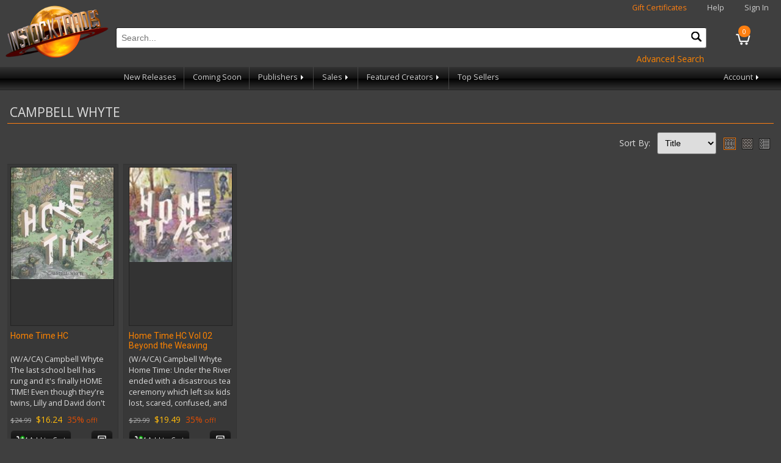

--- FILE ---
content_type: text/html; charset=utf-8
request_url: https://www.instocktrades.com/writers/Campbell-Whyte
body_size: 5676
content:

<!DOCTYPE html>
<html>
<head>
    <meta charset="utf-8" />
    <meta name="viewport" content="width=device-width, initial-scale=1.0">
    <title>Campbell Whyte - InStockTrades</title>
    <meta http-equiv="Content-Type" content="text/html; charset=iso-8859-1" />
    <meta name="description" content="Trade paperbacks from Marvel, DC, Image, Dark Horse and more! Discounted up to 42% off. No shipping on orders over $50." />
    <meta name="keywords" content="trade paperbacks,comic books,marvel,dc,image,dark horse,superman,batman,flash,wonder woman,spiderman,fantastic four,the hulk,captain america,thor" />
    <link rel="apple-touch-icon" sizes="180x180" href="/apple-touch-icon.png">
    <link rel="icon" type="image/png" sizes="32x32" href="/favicon-32x32.png">
    <link rel="icon" type="image/png" sizes="16x16" href="/favicon-16x16.png">
    
    <link rel="shortcut icon" href="/images/logo.png" />
    <link href="https://fonts.googleapis.com/css?family=Open+Sans|Roboto:400,700&display=swap" rel="stylesheet" />
    <link rel="stylesheet" href="/content/site.min.css?v=3" />
    <link rel="stylesheet" href="/content/jquery-ui.min.css" />
    <link rel="stylesheet" href="/content/jquery-ui.theme.min.css" />
    <script src="/bundles/modernizr?v=inCVuEFe6J4Q07A0AcRsbJic_UE5MwpRMNGcOtk94TE1"></script>

    <link rel="stylesheet" href="https://cdn.jsdelivr.net/gh/orestbida/cookieconsent@3.0.1/dist/cookieconsent.css">
    <script src="/scripts/cookieconsent-config.min.js" type="module"></script>
</head>
<body>
    
<div class="navbar-header">
    <a href="/"><img class="logo" src="/images/logo.png" alt="Instocktrades.com" /></a>
    <div class="navbar-heading">
        <span class="giftcertificates"><a href="/giftcertificates" class="highlight">Gift Certificates</a></span>
        <span class="help"><a href="/home/help">Help</a></span>
            <span class="greeting"><a href="/account/login">Sign In</a></span>
    </div>
    <a href="/cart" class="navbar-cart">
        <div class="cartcount">0</div>
    </a>
    <div class="navbar-search">
        <form id="sitesearchform" name="sitesearchform" method="get" action="/search">
            <input type="text" name="term" id="sitesearch" placeholder="Search..." autocomplete="off" required oninvalid="this.setCustomValidity('Please Enter a valid search term')" oninput="setCustomValidity('')" />
            <button type="submit" id="navsearchbutton" class="navsearchbutton" onclick="javascript: return document.getElementById('sitesearch').value.trim() != '';"><img src="/images/search.png" alt="search" /></button>
        </form>
        <div style="text-align:right;"><a href="/search?ps=true" class="action">Advanced Search</a></div>
    </div>
    <div class="navbar-menubar">
        <div class="navbar-menu trades hoverable">
            <a href="#trades" class="menu-label responsive">Trades <span class="navarrow"></span></a>
            <div class="navbar-menuitems responsive">
                <a href="/newreleases">New Releases</a>
                
                <a href="/comingsoon">Coming Soon</a>
                <div class="navbar-menu nested hoverable">
                    <a href="#" class="menu-label">Publishers <span class="navarrow"></span></a>
                    <div class="navbar-menuitems">
                            <a href="/publishers/dc-comics">DC Comics</a>
                            <a href="/publishers/marvel">Marvel</a>
                            <a href="/publishers/image">Image</a>
                            <a href="/publishers/dark-horse">Dark Horse</a>
                            <a href="/publishers/viz-media">Viz Media</a>
                            <a href="/publishers/kodansha">Kodansha</a>
                            <a href="/publishers/seven-seas">Seven Seas</a>
                            <a href="/publishers/fantagraphics">Fantagraphics</a>
                            <a href="/publishers/titan">Titan</a>
                        <a href="/publishers">View All Publishers</a>
                    </div>
                </div>
                <div class="navbar-menu nested hoverable">
                    <a href="#sales" class="menu-label">Sales <span class="navarrow"></span></a>
                    <div class="navbar-menuitems">
                        <a href="/clearance">Clearance</a>
                        <a href="/damages">Damages</a>
                            <a href="/specials/630/red-tag-sale">Red Tag Sale</a>
                            <a href="/specials/631/spotlight-sale-video-games">Spotlight Sale: Video Games</a>
                            <a href="/specials/632/24-hour-flash-sale!!">24-Hour Flash Sale!!</a>
                            <a href="/specials/633/creator-spotlight-osamu-tezuka">Creator Spotlight: Osamu Tezuka</a>
                            <a href="/specials/634/publisher-spotlight-humanoids">Publisher Spotlight: Humanoids</a>
                    </div>
                </div>
                <div class="navbar-menu nested hoverable">
                    <a href="#creators" class="menu-label">Featured Creators <span class="navarrow"></span></a>
                    <div class="navbar-menuitems">
                            <a href="/creator/giantgenerator">Giant Generator by Rick Remender</a>
                    </div>
                </div>
            </div>
        </div>
        
        <div class="navbar-menu topsellers">
            <a href="/products/topsellers">Top Sellers</a>
        </div>
        <div class="navbar-menu account hoverable">
            <a href="#account" class="menu-label">Account <span class="navarrow"></span></a>
            <div class="navbar-menuitems">
                <a href="/account/wishlist">Wishlist</a>
                <a href="/account">Account Profile</a>
                <a href="/account/orderhistory">Order History</a>
            </div>
        </div>
    </div>
</div>

    
    
    <div class="container body-content">
        

        




<div class="section products">
    <h2>Campbell Whyte</h2>



    <div class="pageoptions">
        
            <div class="productsortselection">
                <span class="productsortlabel">Sort By:</span> <select id="sortselection" name="sortselection"><option selected="selected" value="title">Title</option>
<option value="publisher">Publisher</option>
<option value="price">Price</option>
<option value="discount">Discount</option>
</select>
            </div>
                    <div class="viewselection">
                <span class="viewselectlabel">View: </span>
                <div id="thumbplusview" class="viewselect selected" data-val="1"><img src="/images/thumbplus.png" alt="thumbnail plus view" title="Thumbnail Plus View" /></div>
                <div id="thumbview" class="viewselect" data-val="0"><img src="/images/thumbs.png" alt="thumbnail only view" title="Thumbnails Only View" /></div>
                <div id="listview" class="viewselect" data-val="2"><img src="/images/thumblist.png" alt="thumbnail list view" title="Thumbnail List View" /></div>
                
            </div>
    </div>
    <div class="row">
            <div class="item thumbplus">

                <div class="frame">
                    <a href="/products/feb170448/home-time-hc"><img class="itemimg" src="https://media.instocktrades.com/small/FEB170448.jpg" alt="HOME TIME HC" /></a>
                </div>
                <div class="detail clearfix">
                    <div class="title">
                        <a href="/products/feb170448/home-time-hc">Home Time HC</a>
                    </div>
                                            <div class="shortdesc desc">
                            (W/A/CA) Campbell Whyte
The last school bell has rung and it&#39;s finally HOME TIME! Even though they&#39;re twins, Lilly and David don&#39;t agree on much? except that the last summer before high school is the perfect time for relaxing with friends. But their plans for sleepovers, fantasy games, and romance are thrown out the window when the whole gang falls into a river and wakes up in a village of fantastic creatures. Hailed as magical spirits and attacked by lizards, these kids must find their way home - if they don&#39;t throttle each other first. Australian cartoonist Campbell Whyte combines the rich imagination of Dungeons &amp; Dragons with puckishly charming characters and a touch of video-game geometry in his spectacular first graphic novel.
                        </div>
                                    <div class="footing">
                    <div class="pricing">
                            <div class="srp">
$24.99<br />
                            </div>
                            <div class="price">
                                $16.24
                            </div>
                            <div class="discount">
35%<span class="discounttag"> off!</span>
                            </div>
                    </div>
                        <div class="carting">
                                <button type="button" class="btn addtocart" data-id="50784" data-title="Home Time HC" data-cart-qty="0" title="Add to Cart">
                                    <img src="/images/cart.png" alt="Add to Cart" /> Add to Cart
                                </button>
                                                            <button type="button" class="btn addtolist" data-code="FEB170448" data-title="Home Time HC" title="Add to Wishlist"><img src="/images/addtowishlist.png" alt="Add to Wishlist" /><span class="wishlistlabel"> Add to Wishlist</span></button>
                        </div>
                    </div>
                </div>

            </div>
            <div class="item thumbplus">

                <div class="frame">
                    <a href="/products/nov190725/home-time-hc-vol-02-beyond-the-weaving"><img class="itemimg" src="https://media.instocktrades.com/small/NOV190725.jpg" alt="HOME TIME HC VOL 02 BEYOND THE WEAVING" /></a>
                </div>
                <div class="detail clearfix">
                    <div class="title">
                        <a href="/products/nov190725/home-time-hc-vol-02-beyond-the-weaving">Home Time HC Vol 02 Beyond the Weaving</a>
                    </div>
                                            <div class="shortdesc desc">
                            (W/A/CA) Campbell Whyte
Home Time: Under the River ended with a disastrous tea ceremony which left six kids lost, scared, confused, and even burnt. Now, the second half of the Home Time saga picks up from that nerve-wracking cliffhanger, as the children leave the relative safety of Peach Village in search of medicine, answers, and, hopefully, a way home.   Equipped with a living map, a flask of hallucinogenic tea, and a plan so stupid it just might work, Lily, Amanda, Ben, and Nathan will have to pull together at the very time they&#39;ve drifted the furthest apart.   Award-winning graphic novelist Campbell Whyte is back, with his signature kaleidoscope of art styles, to cast a new spell wrapping up the most whimsically fantastical journey in ages.
                        </div>
                                    <div class="footing">
                    <div class="pricing">
                            <div class="srp">
$29.99<br />
                            </div>
                            <div class="price">
                                $19.49
                            </div>
                            <div class="discount">
35%<span class="discounttag"> off!</span>
                            </div>
                    </div>
                        <div class="carting">
                                <button type="button" class="btn addtocart" data-id="68188" data-title="Home Time HC Vol 02 Beyond the Weaving" data-cart-qty="0" title="Add to Cart">
                                    <img src="/images/cart.png" alt="Add to Cart" /> Add to Cart
                                </button>
                                                            <button type="button" class="btn addtolist" data-code="NOV190725" data-title="Home Time HC Vol 02 Beyond the Weaving" title="Add to Wishlist"><img src="/images/addtowishlist.png" alt="Add to Wishlist" /><span class="wishlistlabel"> Add to Wishlist</span></button>
                        </div>
                    </div>
                </div>

            </div>
    </div>

    <div>
                    </div>
    <div>Results 1 - 2 of 2</div>



</div>



    </div>
    <footer>
        <div class="section" style="overflow:hidden;">
            <ul>
                <li class="heading">Main Menu</li>
                <li><a href="/">Home</a></li>
                <li><a href="/newreleases">New Releases</a></li>
                <li><a href="/comingsoon">Coming Soon</a></li>
                <li><a href="/clearance">Clearance</a></li>
                <li><a href="/damages">Damages</a></li>
                <li class="condensed"><a href="/publishers">Publishers</a></li>
                <li class="condensed"><a href="/writers">Writers</a></li>
                <li class="condensed"><a href="/artists">Artists</a></li>
                <li><a href="/giftcertificates">Gift Certificates</a></li>
                <li><a href="/home/help">Help</a></li>
                <li><a href="/home/privacy">Privacy and Security</a></li>
                <li><a href="/wishlists">Find a Wishlist</a></li>
                <li><a href="/home/contact">Contact Us</a></li>
            </ul>
            <ul class="expanded">
                <li class="heading">Publishers</li>
                    <li><a href="/publishers/dc-comics">DC Comics</a></li>
                    <li><a href="/publishers/marvel">Marvel</a></li>
                    <li><a href="/publishers/image">Image</a></li>
                    <li><a href="/publishers/dark-horse">Dark Horse</a></li>
                    <li><a href="/publishers/viz-media">Viz Media</a></li>
                    <li><a href="/publishers/kodansha">Kodansha</a></li>
                    <li><a href="/publishers/seven-seas">Seven Seas</a></li>
                    <li><a href="/publishers/fantagraphics">Fantagraphics</a></li>
                    <li><a href="/publishers/titan">Titan</a></li>
                <li><a href="/publishers">View All Publishers</a></li>
            </ul>
            <ul class="expanded">
                <li class="heading">Genres</li>
                    <li><a href="/genres/action-adventure">Action/Adventure</a></li>
                    <li><a href="/genres/crime">Crime</a></li>
                    <li><a href="/genres/fantasy">Fantasy</a></li>
                    <li><a href="/genres/horror">Horror</a></li>
                    <li><a href="/genres/humor-comedy">Humor/Comedy</a></li>
                    <li><a href="/genres/reference-art-books-how-to">Reference/Art Books/How To</a></li>
                    <li><a href="/genres/romance">Romance</a></li>
                    <li><a href="/genres/science-fiction">Science Fiction</a></li>
                    <li><a href="/genres/sports">Sports</a></li>
                    <li><a href="/genres/super-hero">Super-hero</a></li>
            </ul>
                <ul class="expanded">
                    <li class="heading">Writers</li>
                        <li><a href="/writers/robert-kirkman">Robert Kirkman</a></li>
                        <li><a href="/writers/jeff-lemire">Jeff Lemire</a></li>
                        <li><a href="/writers/brian-k-vaughan">Brian K. Vaughan</a></li>
                        <li><a href="/writers/rick-remender">Rick Remender</a></li>
                        <li><a href="/writers/ed-brubaker">Ed Brubaker</a></li>
                        <li><a href="/writers/kentaro-miura">Kentaro Miura</a></li>
                        <li><a href="/writers/tom-king">Tom King</a></li>
                        <li><a href="/writers/scott-snyder">Scott Snyder</a></li>
                        <li><a href="/writers/jonathan-hickman">Jonathan Hickman</a></li>
                        <li><a href="/writers/geoff-johns">Geoff Johns</a></li>
                    <li><a href="/writers">View All Writers</a></li>
                </ul>
                            <ul class="expanded">
                    <li class="heading">Artists</li>
                        <li><a href="/artists/sean-phillips">Sean Phillips</a></li>
                        <li><a href="/artists/kentaro-miura">Kentaro Miura</a></li>
                        <li><a href="/artists/ryan-ottley">Ryan Ottley</a></li>
                        <li><a href="/artists/fiona-staples">Fiona Staples</a></li>
                        <li><a href="/artists/dustin-nguyen">Dustin Nguyen</a></li>
                        <li><a href="/artists/cliff-chiang">Cliff Chiang</a></li>
                        <li><a href="/artists/charlie-adlard">Charlie Adlard</a></li>
                        <li><a href="/artists/andrea-sorrentino">Andrea Sorrentino</a></li>
                        <li><a href="/artists/greg-capullo">Greg Capullo</a></li>
                        <li><a href="/artists/hiroaki-samura">Hiroaki Samura</a></li>
                    <li><a href="/artists">View All Artists</a></li>
                </ul>
            <ul class="footerpromos">
                <li><img src="/images/ist42.jpg" alt="Instocktrades.com 42% off!" width="227" height="87" /></li>
                <li><a href="https://www.dcbservice.com" target="_blank"><img src="/images/dcbs40.jpg" width="227" height="87" alt="Discount Comic Book Service" /></a></li>
            </ul>
            <div class="copyright">
                &copy; 2026 Discount Comic Book Service (DCBS). All images &copy; respective owners and used with permission.
            </div>
        </div>
    </footer>

    <div id="confirmmsg">

    </div>
    <script type="text/javascript" src="/scripts/js.cookie.min.js"></script>
    <script src="/bundles/jquery?v=2u0aRenDpYxArEyILB59ETSCA2cfQkSMlxb6jbMBqf81"></script>

    <script type="text/javascript" src="/scripts/jquery-ui.min.js"></script>
    
    <script type="text/javascript" src="/scripts/jquery.hoverIntent.min.js"></script>
    <script type="text/javascript" src="/scripts/app.min.js?v=3"></script>
    


    <script id="free_accessibility_plugin_script" src="https://accessibility.f-static.com/site/free-accessibility-plugin/accessibility.min.js?lan=en&place=bottom-right&distance=20" crossorigin="anonymous" type="text/plain" data-category="functionality"></script>
</body>
</html>
